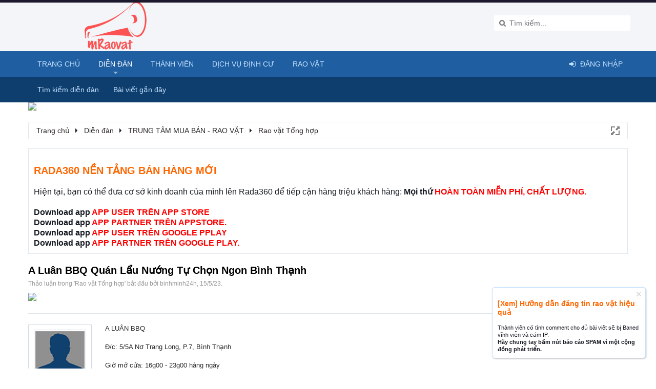

--- FILE ---
content_type: text/html; charset=UTF-8
request_url: https://mraovat.vn/threads/a-luan-bbq-quan-lau-nuong-tu-chon-ngon-binh-thanh.116106/
body_size: 15602
content:
<!DOCTYPE html>
<html id="XenForo" lang="vi-VN" dir="LTR" class="Public NoJs LoggedOut NoSidebar  Responsive" xmlns:fb="http://www.facebook.com/2008/fbml">
<head>
<script async src="//pagead2.googlesyndication.com/pagead/js/adsbygoogle.js"></script>
<script>
  (adsbygoogle = window.adsbygoogle || []).push({
    google_ad_client: "ca-pub-6020127407527547",
    enable_page_level_ads: true
  });
</script>

	<meta charset="utf-8" />
	<meta http-equiv="X-UA-Compatible" content="IE=Edge,chrome=1" />
	
		<meta name="viewport" content="width=device-width, initial-scale=1" />
	
	
		<base href="https://mraovat.vn/" />
		<script>
			var _b = document.getElementsByTagName('base')[0], _bH = "https://mraovat.vn/";
			if (_b && _b.href != _bH) _b.href = _bH;
		</script>
	

	<title>A Luân BBQ Quán Lẩu Nướng Tự Chọn Ngon Bình Thạnh | Diễn đàn rao vặt miễn phí | Đăng tin hiệu quả</title>
	
	<noscript><style>.JsOnly, .jsOnly { display: none !important; }</style></noscript>
	<link rel="stylesheet" href="css.php?css=xenforo,form,public&amp;style=2&amp;dir=LTR&amp;d=1755591456" />
	<link rel="stylesheet" href="css.php?css=andy_similarthreads,bb_code,discussion_list,login_bar,message,message_user_info,notices,panel_scroller,share_page,thread_view&amp;style=2&amp;dir=LTR&amp;d=1755591456" />
	
	

	<script>

	(function(i,s,o,g,r,a,m){i['GoogleAnalyticsObject']=r;i[r]=i[r]||function(){
	(i[r].q=i[r].q||[]).push(arguments)},i[r].l=1*new Date();a=s.createElement(o),
	m=s.getElementsByTagName(o)[0];a.async=1;a.src=g;m.parentNode.insertBefore(a,m)
	})(window,document,'script','https://www.google-analytics.com/analytics.js','ga');
	
	ga('create', 'UA-27518912-18', 'auto');
	ga('send', 'pageview');

</script>
		<script src="js/jquery/jquery-1.11.0.min.js"></script>	
		
	<script src="js/xenforo/xenforo.js?_v=29bfe5e5"></script>
	<link href="//netdna.bootstrapcdn.com/font-awesome/4.1.0/css/font-awesome.min.css" rel="stylesheet">

	
	<link href='//fonts.googleapis.com/css?family=Open+Sans:400italic,600italic,400,600&subset=latin,vietnamese,cyrillic-ext,greek-ext,cyrillic,latin-ext,greek' rel='stylesheet' type='text/css'>
	<link rel="apple-touch-icon" href="https://mraovat.vn/" />
	<link rel="alternate" type="application/rss+xml" title="RSS Feed For Diễn đàn rao vặt miễn phí | Đăng tin hiệu quả" href="forums/-/index.rss" />
	
	<meta name="keywords" content="dien dan dinh cu,diễn đàn định cư,dien dan du hoc,visa l1,the xanh my,dien dan rao vat mien phi,diễn đàn rao vặt" />
	
	<link rel="canonical" href="http://mraovat.vn/threads/a-luan-bbq-quan-lau-nuong-tu-chon-ngon-binh-thanh.116106/" />
	<meta name="description" content="A LUÂN BBQ

Đ/c: 5/5A Nơ Trang Long, P.7, Bình Thạnh

Giờ mở cửa: 16g00 - 23g00 hàng ngày

Fanpage: A LUÂN BBQ

Tel: 0938093846

Nếu bạn chưa một lần..." />	<meta property="og:site_name" content="Diễn đàn rao vặt miễn phí | Đăng tin hiệu quả" />
	<meta property="og:image" content="https://mraovat.vn/styles/brivium/Nitrogen/xenforo/avatars/avatar_male_m.png" />
	<meta property="og:image" content="https://mraovat.vn/" />
	<meta property="og:type" content="article" />
	<meta property="og:url" content="http://mraovat.vn/threads/a-luan-bbq-quan-lau-nuong-tu-chon-ngon-binh-thanh.116106/" />
	<meta property="og:title" content="A Luân BBQ Quán Lẩu Nướng Tự Chọn Ngon Bình Thạnh" />
	<meta property="og:description" content="A LUÂN BBQ

Đ/c: 5/5A Nơ Trang Long, P.7, Bình Thạnh

Giờ mở cửa: 16g00 - 23g00 hàng ngày

Fanpage: A LUÂN BBQ

Tel: 0938093846

Nếu bạn chưa một lần..." />
	
	
	
	<LINK REL="SHORTCUT ICON" HREF="http://mraovat.vn/styles/brivium/Nitrogen/xenforo/logo.png">


</head>

<body class="node162 node156 SelectQuotable">



	

<div id="loginBar">
	<div class="pageWidth">
		<div class="pageContent">
			
			<span class="helper"></span>

			
		</div>
	</div>
</div>


<div id="headerMover">
	<div id="headerProxy"></div>

<div id="content" class="thread_view">
	<div class="pageWidth">
		<div class="pageContent">
			<!-- main content area -->
			
			
<a href="https://babydeal.com.vn/binh-sua-comotomo" target="_blank"> <img src="https://babydeal.com.vn/image/catalog/banners/xenforo-header-banner-1100x138.jpg"></a>
			
			
					
				<div class="breadBoxTop ">
					
					

<nav>
	
		
			
				
			
		
			
				
			
		
	

	<fieldset class="breadcrumb">
		<a href="misc/quick-navigation-menu?selected=node-162" class="OverlayTrigger jumpMenuTrigger" data-cacheOverlay="true" title="Mở điều hướng nhanh"><!--Jump to...--></a>
			
		<div class="boardTitle"><strong>Diễn đàn rao vặt miễn phí | Đăng tin hiệu quả</strong></div>
		
		<span class="crumbs">
			
				<span class="crust homeCrumb" itemscope="itemscope" itemtype="http://data-vocabulary.org/Breadcrumb">
					<a href="http://mraovat.vn" class="crumb" rel="up" itemprop="url"><span itemprop="title">Trang chủ</span></a>
					<span class="arrow"><span></span></span>
				</span>
			
			
			
				<span class="crust selectedTabCrumb" itemscope="itemscope" itemtype="http://data-vocabulary.org/Breadcrumb">
					<a href="https://mraovat.vn/" class="crumb" rel="up" itemprop="url"><span itemprop="title">Diễn đàn</span></a>
					<span class="arrow"><span>&gt;</span></span>
				</span>
			
			
			
				
					<span class="crust" itemscope="itemscope" itemtype="http://data-vocabulary.org/Breadcrumb">
						<a href="https://mraovat.vn/categories/trung-tam-mua-ba-n-rao-va-t.156/" class="crumb" rel="up" itemprop="url"><span itemprop="title">TRUNG TÂM MUA BÁN - RAO VẶT</span></a>
						<span class="arrow"><span>&gt;</span></span>
					</span>
				
					<span class="crust" itemscope="itemscope" itemtype="http://data-vocabulary.org/Breadcrumb">
						<a href="https://mraovat.vn/forums/rao-vat-tong-hop.162/" class="crumb" rel="up" itemprop="url"><span itemprop="title">Rao vặt Tổng hợp</span></a>
						<span class="arrow"><span>&gt;</span></span>
					</span>
				
			
		</span>
	</fieldset>
</nav>
				</div>
			
			
			
							
			
			
			
			
											
						<!--[if lt IE 8]>
							<p class="importantMessage">You are using an out of date browser. It  may not display this or other websites correctly.<br />You should upgrade or use an <a href="https://www.google.com/chrome" target="_blank">alternative browser</a>.</p>
						<![endif]-->

						
						





<div class="PanelScroller Notices" data-vertical="0" data-speed="400" data-interval="4000">
	<div class="scrollContainer">
		<div class="PanelContainer">
			<ol class="Panels">
				
					<li class="panel Notice DismissParent notice_1 " data-notice="1">
	
	<div class="baseHtml noticeContent"><h2> <a href="https://rada360.com/" target="_blank"><font color="#fe6702">RADA360 NỀN TẢNG BÁN HÀNG MỚI</font></a></h2>
Hiện tại, bạn có thể đưa cơ sở kinh doanh của mình lên Rada360 để tiếp cận hàng triệu khách hàng: 
<Strong> Mọi thứ <a href="https://rada360.com" target="_blank"><font color="#FF0000">HOÀN TOÀN MIỄN PHÍ, CHẤT LƯỢNG.</font></a></strong><br><br>

<Strong> Download app  <a href="https://apps.apple.com/vn/app/rada360/id6747984225?l=vi" target="_blank"><font color="#FF0000">APP USER TRÊN APP STORE</font></a></strong><br>
<Strong> Download app <a href="https://apps.apple.com/vn/app/rada360-partner/id6748456847?l=vi" target="_blank"><font color="#FF0000">APP PARTNER TRÊN APPSTORE.</font></a></strong><br>
<Strong> Download app  <a href="https://play.google.com/store/apps/details?id=com.rada360.beauty360user" target="_blank"><font color="#FF0000">APP USER TRÊN GOOGLE PPLAY</font></a></strong><br>
<Strong> Download app <a href="https://play.google.com/store/apps/details?id=com.rada360.beauty360agency" target="_blank"><font color="#FF0000">APP PARTNER TRÊN GOOGLE PLAY.</font></a></strong><br></div>
	
	
</li>
				
			</ol>
		</div>
	</div>
	
	
</div>




	
	
	<div class="FloatingContainer Notices">
		
			<div class="DismissParent Notice notice_6 " data-notice="6" data-delay-duration="0" data-display-duration="0" data-auto-dismiss="0">
				<div class="floatingItem primary">
					
						<a href="account/dismiss-notice?notice_id=6"
							title="Dismiss Notice" class="DismissCtrl Tooltip" data-offsetx="7" data-tipclass="flipped">Dismiss Notice</a>
					
					<div class=" baseHtml noticeContent">
						<h2><a href="http://mraovat.vn/threads/cach-trinh-bay-noi-dung-hieu-qua-de-dang-tin-rao-vat-tai-mraovat.3067/"><font color="#fe6702">[Xem] Hưỡng dẫn đăng tin rao vặt hiệu quả</font></a></h2>
Thành viên cố tình comment cho đủ bài viêt sẽ bị Baned vĩnh viễn và cấm IP.<br>
<strong>Hãy chung tay bấm nút báo cáo SPAM vì một cộng đồng phát triển.<br>
					</div>
				</div>
			</div>
		
	</div>
						
						
						
						
						
												
							<!-- h1 title, description -->
							<div class="titleBar">
								
								<h1>A Luân BBQ Quán Lẩu Nướng Tự Chọn Ngon Bình Thạnh</h1>
								
								<p id="pageDescription" class="muted ">
	Thảo luận trong '<a href="forums/rao-vat-tong-hop.162/">Rao vặt Tổng hợp</a>' bắt đầu bởi <a href="members/binhminh24h.17275/" class="username" dir="auto">binhminh24h</a>, <a href="threads/a-luan-bbq-quan-lau-nuong-tu-chon-ngon-binh-thanh.116106/"><span class="DateTime" title="15/5/23 lúc 21:37">15/5/23</span></a>.
</p>
								
							</div>
						
						
						
						
						
<a href="https://rada360.com/" target="_blank"> <img src="https://babydeal.com.vn/image/catalog/banners/xenforo-header-banner-1100x138.jpg"></a>
						
						<!-- main template -->
						



























	




<div class="pageNavLinkGroup">
	<div class="linkGroup SelectionCountContainer">
		
		
	</div>

	
</div>





<form action="inline-mod/post/switch" method="post"
	class="InlineModForm section"
	data-cookieName="posts"
	data-controls="#InlineModControls"
	data-imodOptions="#ModerationSelect option">

	<ol class="messageList" id="messageList">
		
			
				


<li id="post-164107" class="message   " data-author="binhminh24h">

	

<div class="messageUserInfo" itemscope="itemscope" itemtype="http://data-vocabulary.org/Person">	
<div class="messageUserBlock ">
	
		<div class="avatarHolder">
			<span class="helper"></span>
			<a href="members/binhminh24h.17275/" class="avatar Av17275m" data-avatarhtml="true"><img src="styles/brivium/Nitrogen/xenforo/avatars/avatar_male_m.png" width="96" height="96" alt="binhminh24h" /></a>
			
			<!-- slot: message_user_info_avatar -->
		</div>
	


	
		<h3 class="userText">
			<a href="members/binhminh24h.17275/" class="username" dir="auto" itemprop="name">binhminh24h</a>
			<em class="userTitle" itemprop="title">Active Member</em>
			
			<!-- slot: message_user_info_text -->
		</h3>
	
		
	
		<div class="extraUserInfo">
			
			
				
					<dl class="pairsJustified">
						<dt>Tham gia ngày:</dt>
						<dd>2/7/20</dd>
					</dl>
				
				
				
					<dl class="pairsJustified">
						<dt>Thảo luận:</dt>
						<dd><a href="search/member?user_id=17275" class="concealed" rel="nofollow">4,110</a></dd>
					</dl>
				
				
				
					<dl class="pairsJustified">
						<dt>Đã được thích:</dt>
						<dd>0</dd>
					</dl>
				
				
				
					<dl class="pairsJustified">
						<dt>Điểm thành tích:</dt>
						<dd><a href="members/binhminh24h.17275/trophies" class="OverlayTrigger concealed">36</a></dd>
					</dl>
				
			
				
					<dl class="pairsJustified">
						<dt>Giới tính:</dt>
						<dd>Nam</dd>
					</dl>
				
				
				
				
				
			
				
							
						
			
			
		</div>
	
		


	<span class="arrow"><span></span></span>
</div>
</div>

	<div class="messageInfo primaryContent">
		
		
		
		
		
		<div class="messageContent">		
			<article>
				<blockquote class="messageText SelectQuoteContainer ugc baseHtml">
				
           
           
					
					A LUÂN BBQ<br />
<br />
Đ/c: 5/5A Nơ Trang Long, P.7, Bình Thạnh<br />
<br />
Giờ mở cửa: 16g00 - 23g00 hàng ngày<br />
<br />
Fanpage: A LUÂN BBQ<br />
<br />
Tel: 0938093846<br />
<br />
<i>Nếu bạn chưa một lần ghé thưởng thức những món nướng BBQ ngon, nổi tiếng nằm trong khu quận Bình Thạnh thì xách túi đi liền ngay nhé. Ngay sau đây, Địa Điểm Ăn Uống.NET sẽ gửi đến bạn một quán nướng ngon ở Bình Thạnh mà bạn không nên bỏ qua.</i><br />
<br />
<img src="https://i.imgur.com/PQL7hAm.jpeg" class="bbCodeImage LbImage" alt="[&#x200B;IMG]" data-url="https://i.imgur.com/PQL7hAm.jpeg" /><br />
<br />
Đa dạng các món nướng hấp dẫn, đến A Luân BBQ, bạn sẽ được thỏa thích chìm đắm trong thế giới đồ nướng ngập tràn, thơm ngon, nước sốt, nước chấm đẫm hương vị, thịt, hải sản và rau củ tươi xanh.<br />
<br />
<img src="https://i.imgur.com/dTuqlvb.jpeg" class="bbCodeImage LbImage" alt="[&#x200B;IMG]" data-url="https://i.imgur.com/dTuqlvb.jpeg" /><br />
<br />
A Luân BBQ nằm trên con đường Nơ Trang Long với không gian quán thoáng đãng, hòa cùng không khí trời, đi ăn vào ban đêm, ngồi nhâm nhi đồ nhậu, ăn miếng thịt nướng bốc khói nghi ngút còn gì sánh bằng.<br />
<br />
<img src="https://i.imgur.com/dcv6uKS.jpeg" class="bbCodeImage LbImage" alt="[&#x200B;IMG]" data-url="https://i.imgur.com/dcv6uKS.jpeg" /><br />
<br />
<img src="https://i.imgur.com/I3ZSNro.jpeg" class="bbCodeImage LbImage" alt="[&#x200B;IMG]" data-url="https://i.imgur.com/I3ZSNro.jpeg" /><br />
<br />
<br />
Nguyên liệu chế biến món ăn được tuyển chọn kỹ càng, tẩm ướp theo phong cách riêng của đầu bếp cùng sự kết hợp hài hòa giữa các loại gia vị thấm đều tạo cho món ăn có hương vị đậm đà, khó cưỡng.<br />
<br />
<img src="https://i.imgur.com/0AyDhQL.jpeg" class="bbCodeImage LbImage" alt="[&#x200B;IMG]" data-url="https://i.imgur.com/0AyDhQL.jpeg" /><br />
<br />
<img src="https://i.imgur.com/LYJ7s80.jpeg" class="bbCodeImage LbImage" alt="[&#x200B;IMG]" data-url="https://i.imgur.com/LYJ7s80.jpeg" /><br />
<br />
<img src="https://i.imgur.com/L1POTPG.jpeg" class="bbCodeImage LbImage" alt="[&#x200B;IMG]" data-url="https://i.imgur.com/L1POTPG.jpeg" /><br />
<br />
<img src="https://i.imgur.com/ThkU7Xx.jpeg" class="bbCodeImage LbImage" alt="[&#x200B;IMG]" data-url="https://i.imgur.com/ThkU7Xx.jpeg" /><br />
<br />
<img src="https://i.imgur.com/vYtkwiR.jpeg" class="bbCodeImage LbImage" alt="[&#x200B;IMG]" data-url="https://i.imgur.com/vYtkwiR.jpeg" /><br />
<br />
<img src="https://i.imgur.com/jGXfqVB.jpeg" class="bbCodeImage LbImage" alt="[&#x200B;IMG]" data-url="https://i.imgur.com/jGXfqVB.jpeg" /><br />
<br />
<img src="https://i.imgur.com/nXEmhm8.jpeg" class="bbCodeImage LbImage" alt="[&#x200B;IMG]" data-url="https://i.imgur.com/nXEmhm8.jpeg" /><br />
<br />
<img src="https://i.imgur.com/XAhf7jd.jpeg" class="bbCodeImage LbImage" alt="[&#x200B;IMG]" data-url="https://i.imgur.com/XAhf7jd.jpeg" /><br />
<br />
<img src="https://i.imgur.com/nCi5cJ8.jpeg" class="bbCodeImage LbImage" alt="[&#x200B;IMG]" data-url="https://i.imgur.com/nCi5cJ8.jpeg" /><br />
<br />
<br />
Từng miếng thịt được sơ chế kĩ càng, sạch sẽ, cắt miếng vừa miệng ăn, rồi được ướp với nước sốt hành tỏi, gia vị nêm vừa đủ, chuẩn bị sẵn sàng cho giờ… &quot;lên sàn&quot;. <br />
<br />
<img src="https://i.imgur.com/PFC6xFV.jpeg" class="bbCodeImage LbImage" alt="[&#x200B;IMG]" data-url="https://i.imgur.com/PFC6xFV.jpeg" /><br />
<br />
<img src="https://i.imgur.com/txM5FgS.jpeg" class="bbCodeImage LbImage" alt="[&#x200B;IMG]" data-url="https://i.imgur.com/txM5FgS.jpeg" /><br />
<br />
Các món ăn đều được ăn kèm với nước chấm riêng của quán, tạo nên một hương vị lạ mà ngon miệng, bắt vị vô cùng. Đảm bảo ăn một lần là ghiền.<br />
<br />
Những ngày cuối tuần, còn gì tuyệt vời hơn được ngồi cùng bạn bè quây quanh bàn nướng, vừa nhậu vừa lai rai ngắm xe cộ qua lại thì còn gì bằng nhỉ!<br />
<br />
<img src="https://i.imgur.com/Y2CXBlV.jpeg" class="bbCodeImage LbImage" alt="[&#x200B;IMG]" data-url="https://i.imgur.com/Y2CXBlV.jpeg" /><br />
<br />
<img src="https://i.imgur.com/EQP3YYD.jpeg" class="bbCodeImage LbImage" alt="[&#x200B;IMG]" data-url="https://i.imgur.com/EQP3YYD.jpeg" /><br />
<br />
Đã có món nướng thì ắt hẳn phải có các món lẩu nữa nha. Vị ngọt thanh thanh, dịu dịu của nước lẩu sẽ xua tan cảm giác ngán sau khi thưởng thức món nướng. Vừa ăn vừa tám chuyện cùng bạn bè thì còn gì tuyệt bằng nhỉ!<br />
<br />
<img src="https://i.imgur.com/u22pMLW.jpeg" class="bbCodeImage LbImage" alt="[&#x200B;IMG]" data-url="https://i.imgur.com/u22pMLW.jpeg" /><br />
<br />
<img src="https://i.imgur.com/kGrddpf.jpeg" class="bbCodeImage LbImage" alt="[&#x200B;IMG]" data-url="https://i.imgur.com/kGrddpf.jpeg" /><br />
<br />
Mức giá bình dân cho với các món ăn có tại A Luân BBQ sẽ khiến nhiều khách hàng chưa đến lần nào thắc mắc về chất lượng của nó. Tuy nhiên, bạn nên yên tâm nhé vì việc quán luôn đông khách đã chứng minh được chất lượng của nó rồi.<br />
<br />
A Luân BBQ sở hữu đội ngũ nhân viên thân thiện, gần gũi, lên đồ ăn nhanh. Tuy nhiên, vào giờ quán đông khách thì có thể hỗ trợ hơi lâu xíu.<br />
<br />
<img src="https://i.imgur.com/TdjxvC7.jpeg" class="bbCodeImage LbImage" alt="[&#x200B;IMG]" data-url="https://i.imgur.com/TdjxvC7.jpeg" /><br />
<br />
A LUÂN BBQ<br />
<br />
Đ/c: 5/5A Nơ Trang Long, P.7, Bình Thạnh<br />
<br />
Giờ mở cửa: 16g00 - 23g00 hàng ngày<br />
<br />
Tel: 0938093846<br />
<br />
<a href="https://diadiemanuong.net.vn/" target="_blank" class="externalLink" rel="nofollow">https://diadiemanuong.net.vn/</a>
					<div class="messageTextEndMarker">&nbsp;</div>
				</blockquote>
			</article>
			
			
		</div>
		
		
		
		
		
		
		
				
		<div class="messageMeta ToggleTriggerAnchor">
			
			<div class="privateControls">
				
				<span class="item muted">
					<span class="authorEnd"><a href="members/binhminh24h.17275/" class="username author" dir="auto">binhminh24h</a>,</span>
					<a href="threads/a-luan-bbq-quan-lau-nuong-tu-chon-ngon-binh-thanh.116106/" title="Permalink" class="datePermalink"><span class="DateTime" title="15/5/23 lúc 21:37">15/5/23</span></a>
				</span>
				
				
				
				
				
				
				
				
				
				
				
			</div>
			
			<div class="publicControls">
				<a href="threads/a-luan-bbq-quan-lau-nuong-tu-chon-ngon-binh-thanh.116106/" title="Permalink" class="item muted postNumber hashPermalink OverlayTrigger" data-href="posts/164107/permalink">#1</a>
				
				
				
				
			</div>
		</div>
	
		
		<div id="likes-post-164107"></div>
	</div>

	
	
	




	

	<div class="sharePage">
	
		<h3 class="textHeading larger">Chia sẻ trang này</h3>
		
		
			
			
				<div class="tweet shareControl">
					<a href="https://twitter.com/share" class="twitter-share-button"
						data-count="horizontal"
						data-lang="vi-VN"
						data-url=""
						data-text="A Luân BBQ Quán Lẩu Nướng Tự Chọn Ngon Bình Thạnh"
						
						>Tweet</a>
				</div>
				<script type="text/javascript" src="https://apis.google.com/js/plusone.js"></script>
<g:plusone></g:plusone>
			
			
			
				<div class="facebookLike shareControl">
					
					<div class="fb-like" data-href="" data-width="400" data-layout="standard" data-action="like" data-show-faces="true" data-colorscheme="light"></div>
				</div>
			
			
		
		
	</div>




	
</li>



			
		
		
	</ol>

	

	<input type="hidden" name="_xfToken" value="" />

</form>

	<div class="pageNavLinkGroup">
			
				
					<div class="linkGroup">
						
							<label for="LoginControl"><a href="login/" class="concealed element">(Bạn phải Đăng nhập hoặc Đăng ký để trả lời bài viết.)</a></label>
						
					</div>
				
			
			<div class="linkGroup" style="display: none"><a href="javascript:" class="muted JsOnly DisplayIgnoredContent Tooltip" title="Show hidden content by ">Show Ignored Content</a></div>

			
	</div>












<div id="PreviewTooltip">
	<span class="arrow"><span></span></span>
	
	<div class="section">
		<div class="primaryContent previewContent">
			<span class="PreviewContents">Đang tải...</span>
		</div>
	</div>
</div>


    <div class="discussionList section sectionMain similarThreads">
    
        <dl class="sectionHeaders">
            <dd class="main">
                
                
                    <span>Similar Threads - Luân BBQ Quán</span>
                                
            </dd>
        </dl>
    
        <ol class="discussionListItems">
            
                <li class="discussionListItem">
                    <div class="listBlock posterAvatar">
                        <span class="avatarContainer">
                            <a href="members/thanhmai2501.12457/" class="avatar Av12457s" data-avatarhtml="true"><img src="styles/brivium/Nitrogen/xenforo/avatars/avatar_female_s.png" width="48" height="48" alt="thanhmai2501" /></a>
                        </span>
                    </div>
                    
                    <div class="listBlock main">
                        <div class="titleText">
                            <h3 class="title">
                                
                                <a href="threads/dich-vu-luan-giai-sim-phong-thuy-chia-khoa-mo-cua-tai-loc-van-may.130897/"
                                class="PreviewTooltip"
                                data-previewUrl="threads/dich-vu-luan-giai-sim-phong-thuy-chia-khoa-mo-cua-tai-loc-van-may.130897/preview">Dịch Vụ Luận Giải Sim Phong Thủy – Chìa Khóa Mở Cửa Tài Lộc &amp; Vận May</a>
                            </h3>
                            <div class="secondRow">
                                <div class="posterDate muted">
                                    <a href="members/thanhmai2501.12457/" class="username" dir="auto" title="Thread starter">thanhmai2501</a><span class="startDate">,
                                    <a href="threads/dich-vu-luan-giai-sim-phong-thuy-chia-khoa-mo-cua-tai-loc-van-may.130897/"><span class="DateTime" title="24/2/25 lúc 10:09">24/2/25</span></a></span><span class="containerName">, trong diễn đàn: <a href="forums/rao-vat-tong-hop.162/">Rao vặt Tổng hợp</a></span>
                                </div>
                            </div>
                        </div>
                    </div>
    
                    <div class="listBlock stats pairsJustified">
                        <dl class="major"><dt>Trả lời:</dt> <dd>0</dd></dl>
                        <dl class="minor"><dt>Đọc:</dt> <dd>206</dd></dl>
                    </div>
    
                    <div class="listBlock lastPost">
                        <dl class="lastPostInfo">
                            <dt><a href="members/thanhmai2501.12457/" class="username" dir="auto">thanhmai2501</a></dt>
                            <dd class="muted"><a href="threads/dich-vu-luan-giai-sim-phong-thuy-chia-khoa-mo-cua-tai-loc-van-may.130897/" class="dateTime"><span class="DateTime" title="24/2/25 lúc 10:09">24/2/25</span></a></dd>
                        </dl>
                    </div>
                </li>
            
                <li class="discussionListItem">
                    <div class="listBlock posterAvatar">
                        <span class="avatarContainer">
                            <a href="members/minhhang3495.18437/" class="avatar Av18437s" data-avatarhtml="true"><img src="styles/brivium/Nitrogen/xenforo/avatars/avatar_female_s.png" width="48" height="48" alt="minhhang3495" /></a>
                        </span>
                    </div>
                    
                    <div class="listBlock main">
                        <div class="titleText">
                            <h3 class="title">
                                
                                <a href="threads/phong-vien-388bet-soi-keo-tran-doi-thang-viet-nam-7-0-thua-dau-don-tren-cham-luan-luu.123872/"
                                class="PreviewTooltip"
                                data-previewUrl="threads/phong-vien-388bet-soi-keo-tran-doi-thang-viet-nam-7-0-thua-dau-don-tren-cham-luan-luu.123872/preview">Phóng viên 388bet soi kèo trận Đội thắng Việt Nam 7-0 thua đau đớn trên chấm luân lưu</a>
                            </h3>
                            <div class="secondRow">
                                <div class="posterDate muted">
                                    <a href="members/minhhang3495.18437/" class="username" dir="auto" title="Thread starter">minhhang3495</a><span class="startDate">,
                                    <a href="threads/phong-vien-388bet-soi-keo-tran-doi-thang-viet-nam-7-0-thua-dau-don-tren-cham-luan-luu.123872/"><span class="DateTime" title="12/4/24 lúc 14:32">12/4/24</span></a></span><span class="containerName">, trong diễn đàn: <a href="forums/rao-vat-tong-hop.162/">Rao vặt Tổng hợp</a></span>
                                </div>
                            </div>
                        </div>
                    </div>
    
                    <div class="listBlock stats pairsJustified">
                        <dl class="major"><dt>Trả lời:</dt> <dd>0</dd></dl>
                        <dl class="minor"><dt>Đọc:</dt> <dd>220</dd></dl>
                    </div>
    
                    <div class="listBlock lastPost">
                        <dl class="lastPostInfo">
                            <dt><a href="members/minhhang3495.18437/" class="username" dir="auto">minhhang3495</a></dt>
                            <dd class="muted"><a href="threads/phong-vien-388bet-soi-keo-tran-doi-thang-viet-nam-7-0-thua-dau-don-tren-cham-luan-luu.123872/" class="dateTime"><span class="DateTime" title="12/4/24 lúc 14:32">12/4/24</span></a></dd>
                        </dl>
                    </div>
                </li>
            
                <li class="discussionListItem">
                    <div class="listBlock posterAvatar">
                        <span class="avatarContainer">
                            <a href="members/minhuyen0301.12948/" class="avatar Av12948s" data-avatarhtml="true"><img src="styles/brivium/Nitrogen/xenforo/avatars/avatar_female_s.png" width="48" height="48" alt="minhuyen0301" /></a>
                        </span>
                    </div>
                    
                    <div class="listBlock main">
                        <div class="titleText">
                            <h3 class="title">
                                
                                <a href="threads/soi-noi-va-day-kich-tinh-tai-chung-ket-cuoc-thi-tranh-luan-bang-tieng-anh-lan-thu-6.123321/"
                                class="PreviewTooltip"
                                data-previewUrl="threads/soi-noi-va-day-kich-tinh-tai-chung-ket-cuoc-thi-tranh-luan-bang-tieng-anh-lan-thu-6.123321/preview">Sôi nổi và đầy Kịch tính tại Chung kết Cuộc thi Tranh luận bằng tiếng Anh lần thứ 6</a>
                            </h3>
                            <div class="secondRow">
                                <div class="posterDate muted">
                                    <a href="members/minhuyen0301.12948/" class="username" dir="auto" title="Thread starter">minhuyen0301</a><span class="startDate">,
                                    <a href="threads/soi-noi-va-day-kich-tinh-tai-chung-ket-cuoc-thi-tranh-luan-bang-tieng-anh-lan-thu-6.123321/"><span class="DateTime" title="20/3/24 lúc 19:20">20/3/24</span></a></span><span class="containerName">, trong diễn đàn: <a href="forums/rao-vat-tong-hop.162/">Rao vặt Tổng hợp</a></span>
                                </div>
                            </div>
                        </div>
                    </div>
    
                    <div class="listBlock stats pairsJustified">
                        <dl class="major"><dt>Trả lời:</dt> <dd>0</dd></dl>
                        <dl class="minor"><dt>Đọc:</dt> <dd>257</dd></dl>
                    </div>
    
                    <div class="listBlock lastPost">
                        <dl class="lastPostInfo">
                            <dt><a href="members/minhuyen0301.12948/" class="username" dir="auto">minhuyen0301</a></dt>
                            <dd class="muted"><a href="threads/soi-noi-va-day-kich-tinh-tai-chung-ket-cuoc-thi-tranh-luan-bang-tieng-anh-lan-thu-6.123321/" class="dateTime"><span class="DateTime" title="20/3/24 lúc 19:20">20/3/24</span></a></dd>
                        </dl>
                    </div>
                </li>
            
                <li class="discussionListItem">
                    <div class="listBlock posterAvatar">
                        <span class="avatarContainer">
                            <a href="members/minhhang3495.18437/" class="avatar Av18437s" data-avatarhtml="true"><img src="styles/brivium/Nitrogen/xenforo/avatars/avatar_female_s.png" width="48" height="48" alt="minhhang3495" /></a>
                        </span>
                    </div>
                    
                    <div class="listBlock main">
                        <div class="titleText">
                            <h3 class="title">
                                
                                <a href="threads/phat-ngon-vien-388bet-nhan-dinhthang-phap-tren-cham-luan-luu-australia-lan-dau-vao-ban-ket-world-cu.123123/"
                                class="PreviewTooltip"
                                data-previewUrl="threads/phat-ngon-vien-388bet-nhan-dinhthang-phap-tren-cham-luan-luu-australia-lan-dau-vao-ban-ket-world-cu.123123/preview">Phát ngôn viên 388bet nhận địnhThắng Pháp trên chấm luân lưu, Australia lần đầu vào bán kết World Cu</a>
                            </h3>
                            <div class="secondRow">
                                <div class="posterDate muted">
                                    <a href="members/minhhang3495.18437/" class="username" dir="auto" title="Thread starter">minhhang3495</a><span class="startDate">,
                                    <a href="threads/phat-ngon-vien-388bet-nhan-dinhthang-phap-tren-cham-luan-luu-australia-lan-dau-vao-ban-ket-world-cu.123123/"><span class="DateTime" title="12/3/24 lúc 10:52">12/3/24</span></a></span><span class="containerName">, trong diễn đàn: <a href="forums/rao-vat-tong-hop.162/">Rao vặt Tổng hợp</a></span>
                                </div>
                            </div>
                        </div>
                    </div>
    
                    <div class="listBlock stats pairsJustified">
                        <dl class="major"><dt>Trả lời:</dt> <dd>0</dd></dl>
                        <dl class="minor"><dt>Đọc:</dt> <dd>241</dd></dl>
                    </div>
    
                    <div class="listBlock lastPost">
                        <dl class="lastPostInfo">
                            <dt><a href="members/minhhang3495.18437/" class="username" dir="auto">minhhang3495</a></dt>
                            <dd class="muted"><a href="threads/phat-ngon-vien-388bet-nhan-dinhthang-phap-tren-cham-luan-luu-australia-lan-dau-vao-ban-ket-world-cu.123123/" class="dateTime"><span class="DateTime" title="12/3/24 lúc 10:52">12/3/24</span></a></dd>
                        </dl>
                    </div>
                </li>
            
                <li class="discussionListItem">
                    <div class="listBlock posterAvatar">
                        <span class="avatarContainer">
                            <a href="members/sieutocviet4.13243/" class="avatar Av13243s" data-avatarhtml="true"><img src="styles/brivium/Nitrogen/xenforo/avatars/avatar_s.png" width="48" height="48" alt="sieutocviet4" /></a>
                        </span>
                    </div>
                    
                    <div class="listBlock main">
                        <div class="titleText">
                            <h3 class="title">
                                
                                <a href="threads/viet-tieu-luan-thue.121233/"
                                class="PreviewTooltip"
                                data-previewUrl="threads/viet-tieu-luan-thue.121233/preview">Viet tieu luan thue</a>
                            </h3>
                            <div class="secondRow">
                                <div class="posterDate muted">
                                    <a href="members/sieutocviet4.13243/" class="username" dir="auto" title="Thread starter">sieutocviet4</a><span class="startDate">,
                                    <a href="threads/viet-tieu-luan-thue.121233/"><span class="DateTime" title="9/12/23 lúc 10:11">9/12/23</span></a></span><span class="containerName">, trong diễn đàn: <a href="forums/rao-vat-tong-hop.162/">Rao vặt Tổng hợp</a></span>
                                </div>
                            </div>
                        </div>
                    </div>
    
                    <div class="listBlock stats pairsJustified">
                        <dl class="major"><dt>Trả lời:</dt> <dd>0</dd></dl>
                        <dl class="minor"><dt>Đọc:</dt> <dd>227</dd></dl>
                    </div>
    
                    <div class="listBlock lastPost">
                        <dl class="lastPostInfo">
                            <dt><a href="members/sieutocviet4.13243/" class="username" dir="auto">sieutocviet4</a></dt>
                            <dd class="muted"><a href="threads/viet-tieu-luan-thue.121233/" class="dateTime"><span class="DateTime" title="9/12/23 lúc 10:11">9/12/23</span></a></dd>
                        </dl>
                    </div>
                </li>
            
        </ol>
    </div>











	



	

	<div class="sharePage">
	
		<h3 class="textHeading larger">Chia sẻ trang này</h3>
		
		
			
			
				<div class="tweet shareControl">
					<a href="https://twitter.com/share" class="twitter-share-button"
						data-count="horizontal"
						data-lang="vi-VN"
						data-url="http://mraovat.vn/threads/a-luan-bbq-quan-lau-nuong-tu-chon-ngon-binh-thanh.116106/"
						data-text="A Luân BBQ Quán Lẩu Nướng Tự Chọn Ngon Bình Thạnh"
						
						>Tweet</a>
				</div>
				<script type="text/javascript" src="https://apis.google.com/js/plusone.js"></script>
<g:plusone></g:plusone>
			
			
			
				<div class="facebookLike shareControl">
					
					<div class="fb-like" data-href="http://mraovat.vn/threads/a-luan-bbq-quan-lau-nuong-tu-chon-ngon-binh-thanh.116106/" data-width="400" data-layout="standard" data-action="like" data-show-faces="true" data-colorscheme="light"></div>
				</div>
			
			
		
		
	</div>

						
						
						
						
							<!-- login form, to be moved to the upper drop-down -->
							







<form action="login/login" method="post" class="xenForm " id="login" style="display:none">

	

	<div class="ctrlWrapper">
		<dl class="ctrlUnit">
			<dt><label for="LoginControl">Tên tài khoản hoặc địa chỉ Email:</label></dt>
			<dd><input type="text" name="login" id="LoginControl" class="textCtrl" tabindex="101" /></dd>
		</dl>
	
	
		<dl class="ctrlUnit">
			<dt>
				<label for="ctrl_password">Bạn đã có tài khoản rồi?</label>
			</dt>
			<dd>
				<ul>
					<li><label for="ctrl_not_registered"><input type="radio" name="register" value="1" id="ctrl_not_registered" tabindex="105" />
						Tích vào đây để đăng ký</label></li>
					<li><label for="ctrl_registered"><input type="radio" name="register" value="0" id="ctrl_registered" tabindex="105" checked="checked" class="Disabler" />
						Vâng, Mật khẩu của tôi là:</label></li>
					<li id="ctrl_registered_Disabler">
						<input type="password" name="password" class="textCtrl" id="ctrl_password" tabindex="102" />
						<div class="lostPassword"><a href="lost-password/" class="OverlayTrigger OverlayCloser" tabindex="106">Bạn đã quên mật khẩu?</a></div>
					</li>
				</ul>
			</dd>
		</dl>
	
		
		<dl class="ctrlUnit submitUnit">
			<dt></dt>
			<dd>
				<input type="submit" class="button primary" value="Đăng nhập" tabindex="104" data-loginPhrase="Đăng nhập" data-signupPhrase="Đăng ký" />
				<label for="ctrl_remember" class="rememberPassword"><input type="checkbox" name="remember" value="1" id="ctrl_remember" tabindex="103" /> Duy trì đăng nhập</label>
			</dd>
		</dl>
	</div>

	<input type="hidden" name="cookie_check" value="1" />
	<input type="hidden" name="redirect" value="/threads/a-luan-bbq-quan-lau-nuong-tu-chon-ngon-binh-thanh.116106/" />
	<input type="hidden" name="_xfToken" value="" />

</form>
						
						
					
			
				
					
			<div class="breadBoxBottom">

<nav>
	

	<fieldset class="breadcrumb">
		<a href="misc/quick-navigation-menu?selected=node-162" class="OverlayTrigger jumpMenuTrigger" data-cacheOverlay="true" title="Mở điều hướng nhanh"><!--Jump to...--></a>
			
		<div class="boardTitle"><strong>Diễn đàn rao vặt miễn phí | Đăng tin hiệu quả</strong></div>
		
		<span class="crumbs">
			
				<span class="crust homeCrumb">
					<a href="http://mraovat.vn" class="crumb"><span>Trang chủ</span></a>
					<span class="arrow"><span></span></span>
				</span>
			
			
			
				<span class="crust selectedTabCrumb">
					<a href="https://mraovat.vn/" class="crumb"><span>Diễn đàn</span></a>
					<span class="arrow"><span>&gt;</span></span>
				</span>
			
			
			
				
					<span class="crust">
						<a href="https://mraovat.vn/categories/trung-tam-mua-ba-n-rao-va-t.156/" class="crumb"><span>TRUNG TÂM MUA BÁN - RAO VẶT</span></a>
						<span class="arrow"><span>&gt;</span></span>
					</span>
				
					<span class="crust">
						<a href="https://mraovat.vn/forums/rao-vat-tong-hop.162/" class="crumb"><span>Rao vặt Tổng hợp</span></a>
						<span class="arrow"><span>&gt;</span></span>
					</span>
				
			
		</span>
	</fieldset>
</nav></div>
			
			<div id="BRCopyright" class="concealed footerLegal" style="clear:both"><div class="pageContent muted"><a href="http://brivium.com/" class="concealed" title="Brivium Limited"><span>XenForo Add-ons by Brivium &trade;  &copy; 2012-2013 Brivium LLC.</span></a></div></div>
						
			

						
		</div>
	</div>
</div>

<header>
	


<div id="header">
	<div id="logoBlock">
	<div class="pageWidth">
		<div class="pageContent">
			

			
			<div id="logo"><a href="http://mraovat.vn">
				<span></span>
				<img src="/styles/brivium/Nitrogen/xenforo/logo.png" alt="Diễn đàn rao vặt miễn phí | Đăng tin hiệu quả" />
			</a></div>
			
			<span class="helper"></span>
		</div>
	</div>
</div>
	

<div id="navigation" class="withSearch">
<div class="pageWidth">
	<div class="pageContent">
		<nav>

<div class="navTabs">
	<ul class="publicTabs">
	
		<!-- home -->
		
			<li class="navTab home PopupClosed"><a href="http://mraovat.vn" class="navLink">Trang chủ</a></li>
		
		
		
		<!-- extra tabs: home -->
		
		
		
		<!-- forums -->
		
			<li class="navTab forums selected">
			
				<a href="https://mraovat.vn/" class="navLink">Diễn đàn</a>
				<a href="https://mraovat.vn/" class="SplitCtrl" rel="Menu"></a>
				
				<div class="tabLinks forumsTabLinks">
					<div class="primaryContent menuHeader">
						<h3>Diễn đàn</h3>
						<div class="muted">Liên kết nhanh</div>
					</div>
					<ul class="secondaryContent blockLinksList">
					
						
						<li><a href="search/?type=post">Tìm kiếm diễn đàn</a></li>
						
						<li><a href="find-new/posts" rel="nofollow">Bài viết gần đây</a></li>
					
					</ul>
				</div>
			</li>
		
		
		
		<!-- extra tabs: middle -->
		
		
		
		<!-- members -->
		
			<li class="navTab members Popup PopupControl PopupClosed">
			
				<a href="https://mraovat.vn/members/" class="navLink">Thành viên</a>
				<a href="https://mraovat.vn/members/" class="SplitCtrl" rel="Menu"></a>
				
				<div class="Menu JsOnly tabMenu membersTabLinks">
					<div class="primaryContent menuHeader">
						<h3>Thành viên</h3>
						<div class="muted">Liên kết nhanh</div>
					</div>
					<ul class="secondaryContent blockLinksList">
					
						<li><a href="members/">Thành viên tiêu biểu</a></li>
						
						<li><a href="online/">Đang truy cập</a></li>
						<li><a href="recent-activity/">Hoạt động gần đây</a></li>
						<li><a href="find-new/profile-posts" rel="nofollow">New Profile Posts</a></li>
					
					</ul>
				</div>
			</li>
			
		
		
		<!--Diễn đàn định cư -->
		
		
            <li class="navTab help Popup PopupControl PopupClosed">
                <a href="/categories/dich-vu-dinh-cu.117/" class="navLink" rel="Autre">Dịch vụ định cư</a>
                <a class="SplitCtrl" rel="Menu"></a>
                <div class="Menu JsOnly tabMenu">
                    <div class="primaryContent menuHeader">
                        <h3>Diễn đàn định cư</h3>
                        <div class="muted">Liên kết nhanh</div>
                    </div>
                    <ul class="secondaryContent blockLinksList">
                    
                        <li><a href="/forums/dinh-cu-my.118/">Định Cư Mỹ</a></li>
                        <li><a href="/forums/dinh-cu-uc.124/">Định Cư Úc</a></li>
                        <li><a href="/forums/dinh-cu-canada.129/">Định Cư Canada</a></li>
                        <li><a href="/forums/dinh-cu-chau-au.134/">Định Cư Châu Âu</a></li>
                        <li><a href="/forums/bao-lanh-dinh-cu.139/">Bảo Lãnh Định Cư</a></li>
                    
                    </ul>
                </div>
            </li>
        
		
		<!--end tab Diễn đàn định cư -->
			
		
		<!-- Tab Mua bán rao vặt -->
        
            <li class="navTab help Popup PopupControl PopupClosed">
                <a href="/categories/trung-tam-mua-bán-rao-vạt.156/" class="navLink" rel="Autre">Rao Vặt</a>
                <a class="SplitCtrl" rel="Menu"></a>
                <div class="Menu JsOnly tabMenu">
                    <div class="primaryContent menuHeader">
                        <h3>Diễn đàn rao vặt miễn phí</h3>
                        <div class="muted">Liên kết nhanh</div>
                    </div>
                    <ul class="secondaryContent blockLinksList">
                    
                        <li><a href="/forums/thoi-trang-phu-kien.157/">Thời Trang - Phụ Kiện</a></li>
                        <li><a href="/forums/suc-khoe-sac-dep.158/">Sức Khỏe - Sắc Đẹp</a></li>
                        <li><a href="/forums/dien-thoai-may-tinh-bang.159/">Điện Thoại - Máy Tính Bảng</a></li>
                        <li><a href="/forums/xe-oto-xe-may.160/">Ô Tô - Xe Máy</a></li>
                        <li><a href="/forums/nha-dat-bat-dong-san.161/">Nhà Đất - Bất Động Sản</a></li>
                        <li><a href="/forums/rao-vat-tong-hop.162//">Rao Vặt Linh Tinh</a></li>
                    
                    </ul>
                </div>
            </li>
        
		<!--end tab mua bán rao vặt-->
		
		
		
		<!-- extra tabs: end -->
		

		<!-- responsive popup -->
		<li class="navTab navigationHiddenTabs Popup PopupControl PopupClosed" style="display:none">	
						
			<a rel="Menu" class="navLink NoPopupGadget"><span class="menuIcon">Menu</span></a>
			
			<div class="Menu JsOnly blockLinksList primaryContent" id="NavigationHiddenMenu"></div>
		</li>
			
		
		<!-- no selection -->
		
		
	</ul>
	
	
	
		
		<ul class="visitorTabs right">
			<li class="navTab login PopupClosed">
				<label for="LoginControl">
					<a href="login/" class="navLink">
						<span class="fa fa-sign-in"></span> 
						<strong class="loginText">Đăng nhập</strong>
					</a>	
				</label>
				
			</li>
		</ul>		
		
		
</div>

<span class="helper"></span>
			
		</nav>	
	</div>
	</div>
</div>
	

<div id="searchBar" class="pageWidth">
	
	<span id="QuickSearchPlaceholder" title="Tìm kiếm">Tìm kiếm</span>
	<fieldset id="QuickSearch">
		<form action="search/search" method="post" class="formPopup">
			
			<div class="primaryControls">
				<!-- block: primaryControls -->
				<input type="search" name="keywords" value="" class="textCtrl" placeholder="Tìm kiếm..." title="Nhập từ khóa và ấn Enter" id="QuickSearchQuery" />				
				<!-- end block: primaryControls -->
			</div>
			
			<div class="secondaryControls">
				<div class="controlsWrapper">
				
					<!-- block: secondaryControls -->
					<dl class="ctrlUnit">
						<dt></dt>
						<dd><ul>
							<li><label><input type="checkbox" name="title_only" value="1"
								id="search_bar_title_only" class="AutoChecker"
								data-uncheck="#search_bar_thread" /> Chỉ tìm trong tiêu đề</label></li>
						</ul></dd>
					</dl>
				
					<dl class="ctrlUnit">
						<dt><label for="searchBar_users">Được gửi bởi thành viên:</label></dt>
						<dd>
							<input type="text" name="users" value="" class="textCtrl AutoComplete" id="searchBar_users" />
							<p class="explain">Dãn cách tên bằng dấu phẩy(,).</p>
						</dd>
					</dl>
				
					<dl class="ctrlUnit">
						<dt><label for="searchBar_date">Mới hơn ngày:</label></dt>
						<dd><input type="date" name="date" value="" class="textCtrl" id="searchBar_date" /></dd>
					</dl>
					
					
					<dl class="ctrlUnit">
						<dt></dt>
						<dd><ul>
								
									<li><label title="Search only A Luân BBQ Quán Lẩu Nướng Tự Chọn Ngon Bình Thạnh"><input type="checkbox" name="type[post][thread_id]" value="116106"
	id="search_bar_thread" class="AutoChecker"
	data-uncheck="#search_bar_title_only, #search_bar_nodes" /> Search this thread only</label></li>
								
									<li><label title="Search only Rao vặt Tổng hợp"><input type="checkbox" name="nodes[]" value="162"
	id="search_bar_nodes" class="Disabler AutoChecker" checked="checked"
	data-uncheck="#search_bar_thread" /> Search this forum only</label>
	<ul id="search_bar_nodes_Disabler">
		<li><label><input type="checkbox" name="type[post][group_discussion]" value="1"
			id="search_bar_group_discussion" class="AutoChecker"
			data-uncheck="#search_bar_thread" /> Hiển thị kết quả dạng Chủ đề</label></li>
	</ul></li>
								
						</ul></dd>
					</dl>
					
				</div>
				<!-- end block: secondaryControls -->
				
				<dl class="ctrlUnit submitUnit clearfix">
					<dt></dt>
					<dd>
						<input type="submit" value="Tìm kiếm" class="button primary Tooltip" title="Tìm ngay" />
						<div class="Popup" id="commonSearches">
							<a rel="Menu" class="button NoPopupGadget Tooltip" title="Tìm kiếm hữu ích" data-tipclass="flipped"><span class="arrowWidget"></span></a>
							<div class="Menu">
								<div class="primaryContent menuHeader">
									<h3>Tìm kiếm hữu ích</h3>
								</div>
								<ul class="secondaryContent blockLinksList">
									<!-- block: useful_searches -->
									<li><a href="find-new/posts?recent=1" rel="nofollow">Bài viết gần đây</a></li>
									
									<!-- end block: useful_searches -->
								</ul>
							</div>
						</div>
						<a href="search/" class="button moreOptions Tooltip" title="Tìm nâng cao">Thêm...</a>
					</dd>
				</dl>
				
			</div>
			
			<input type="hidden" name="_xfToken" value="" />
		</form>		
	</fieldset>
	
</div>
</div>



<script>
    function FloatTopDiv()
    {
        startLX = ((document.body.clientWidth -MainContentW)/2)-LeftBannerW-LeftAdjust , startLY = TopAdjust+80;
        startRX = ((document.body.clientWidth -MainContentW)/2)+MainContentW+RightAdjust , startRY = TopAdjust+80;
        var d = document;
        function ml(id)
        {
            var el=d.getElementById?d.getElementById(id):d.all?d.all[id]:d.layers[id];
            el.sP=function(x,y){this.style.left=x + 'px';this.style.top=y + 'px';};
            el.x = startRX;
            el.y = startRY;
            return el;
        }
        function m2(id)
        {
            var e2=d.getElementById?d.getElementById(id):d.all?d.all[id]:d.layers[id];
            e2.sP=function(x,y){this.style.left=x + 'px';this.style.top=y + 'px';};
            e2.x = startLX;
            e2.y = startLY;
            return e2;
        }
        window.stayTopLeft=function()
        {
            if (document.documentElement && document.documentElement.scrollTop)
                var pY =  document.documentElement.scrollTop;
            else if (document.body)
                var pY =  document.body.scrollTop;
            if (document.body.scrollTop > 30){startLY = 3;startRY = 3;} else {startLY = TopAdjust;startRY = TopAdjust;};
            ftlObj.y += (pY+startRY-ftlObj.y)/16;
            ftlObj.sP(ftlObj.x, ftlObj.y);
            ftlObj2.y += (pY+startLY-ftlObj2.y)/16;
            ftlObj2.sP(ftlObj2.x, ftlObj2.y);
            setTimeout("stayTopLeft()", 1);
        }
        ftlObj = ml("divAdRight");
        //stayTopLeft();
        ftlObj2 = m2("divAdLeft");
        stayTopLeft();
    }
    function ShowAdDiv()
    {
        var objAdDivRight = document.getElementById("divAdRight");
        var objAdDivLeft = document.getElementById("divAdLeft");
        if (document.body.clientWidth < 1200)
        {
            objAdDivRight.style.display = "none";
            objAdDivLeft.style.display = "none";
        }
        else
        {
            objAdDivRight.style.display = "block";
            objAdDivLeft.style.display = "block";
            FloatTopDiv();
        }
    }
</script>
<script>
document.write("<script type='text/javascript' language='javascript'>MainContentW = 1160;LeftBannerW = 0;RightBannerW = 0;LeftAdjust = 130;RightAdjust = 5;TopAdjust = 200;ShowAdDiv();window.onresize=ShowAdDiv;;<\/script>");
</script>


	
	
</header>

</div>

<footer>
	


<div class="footer">
	<div class="pageWidth">
		<div class="pageContent">
		<ul>
		<li class="footerBlock footerBlock1">
			
			<div>
				<h3>ABOUT US</h3>
			<p class="text"> <a href="http://mraovat.vn">Diễn đàn rao vặt miễn phí</a><br>
</p>
<a href="http://online.gov.vn/Home/WebDetails/10910" target="_blank"><img src="http://mraovat.vn/attachments/unnamed-png.22830/"></img> </a>
			</div>
			
		</li>
		<li class="footerBlock footerBlock2">
			
			<div>
				<h3>LIÊN KẾT</h3>
			<p class="text"> <a href="https://babydeal.com.vn/">Babydeal Vietnam</a><br>
</p>

<p class="text"> <a href="https://shopee.vn/L%E1%BB%80U-X%C3%94NG-H%C6%A0I-T%E1%BB%B0-BUNG-cao-c%E1%BA%A5p-lo%E1%BA%A1i-1(-m%C3%A0u-ng%E1%BA%ABu-nhi%C3%AAn)-i.32425560.1026854571">Lều xông hơi tự bung</a><br>
</p>
			</div>
			
		</li>
		<li class="footerBlock footerBlock2 footerBlock3">
			
			<div>
				<h3>DEAL TỐT MỖI NGÀY</h3>
			<p class="text"> <a href="https://babydeal.com.vn/binh-sua-comotomo">Bình sữa Comotomo</a><br>
</p>
<p class="text"> <a href="https://www.lazada.vn/shop/shop-babylove/">Deal Lazada</a></p><p class="text"> <a href="https://shopee.vn/caly1999">Deal Shopee</a></p>
			</div>
			
		</li>
		<li class="footerBlock footerBlock4">
			
			<div>
				<h3>LIÊN HỆ</h3>
<ul>
				<li><i class="fa fa-phone"></i>0858002468</li>
				<li><i class="fa fa-envelope-o"></i> contact@mraovat.vn</li>
				<li><i class="fa fa-globe"></i>mraovat.vn</li>
			</ul>
			</div>
			
		</li>
		</ul>
		
			
			<span class="helper"></span>
		</div>
	</div>
</div>


	</div>	
</div>

</footer>

<script>


jQuery.extend(true, XenForo,
{
	visitor: { user_id: 0 },
	serverTimeInfo:
	{
		now: 1769383710,
		today: 1769360400,
		todayDow: 1
	},
	_lightBoxUniversal: "0",
	_enableOverlays: "1",
	_animationSpeedMultiplier: "1",
	_overlayConfig:
	{
		top: "10%",
		speed: 200,
		closeSpeed: 100,
		mask:
		{
			color: "rgb(255, 255, 255)",
			opacity: "0.6",
			loadSpeed: 200,
			closeSpeed: 100
		}
	},
	_ignoredUsers: [],
	_loadedScripts: {"thread_view":true,"message":true,"bb_code":true,"message_user_info":true,"share_page":true,"andy_similarthreads":true,"discussion_list":true,"login_bar":true,"notices":true,"panel_scroller":true},
	_cookieConfig: { path: "/", domain: "", prefix: "xf_"},
	_csrfToken: "",
	_csrfRefreshUrl: "login/csrf-token-refresh",
	_jsVersion: "29bfe5e5",
	_noRtnProtect: false,
	_noSocialLogin: false
});
jQuery.extend(XenForo.phrases,
{
	cancel: "Hủy bỏ",

	a_moment_ago:    "Vài giây trước",
	one_minute_ago:  "1 phút trước",
	x_minutes_ago:   "%minutes% phút trước",
	today_at_x:      "Hôm nay lúc %time%",
	yesterday_at_x:  "Hôm qua, lúc %time%",
	day_x_at_time_y: "%day% lúc %time%",

	day0: "Chủ nhật",
	day1: "Thứ hai",
	day2: "Thứ ba",
	day3: "Thứ tư",
	day4: "Thứ năm",
	day5: "Thứ sáu",
	day6: "Thứ bảy",

	_months: "Tháng một,Tháng hai,Tháng ba,Tháng tư,Tháng năm,Tháng sáu,Tháng bảy,Tháng tám,Tháng chín,Tháng mười,Tháng mười một,Tháng mười hai",
	_daysShort: "CN,T2,T3,T4,T5,T6,T7",

	following_error_occurred: "Có lỗi sau sảy xa với yêu cầu của bạn",
	server_did_not_respond_in_time_try_again: "The server did not respond in time. Please try again.",
	logging_in: "Đang đăng nhập",
	click_image_show_full_size_version: "Xem ảnh lớn.",
	show_hidden_content_by_x: "Show hidden content by {names}"
});

// Facebook Javascript SDK
XenForo.Facebook.appId = "";
XenForo.Facebook.forceInit = true;


</script>
<script>
$(document).ready(function()
{
	$("#BRCopyright").remove();
});
</script>



</body>
</html>

--- FILE ---
content_type: text/html; charset=utf-8
request_url: https://accounts.google.com/o/oauth2/postmessageRelay?parent=https%3A%2F%2Fmraovat.vn&jsh=m%3B%2F_%2Fscs%2Fabc-static%2F_%2Fjs%2Fk%3Dgapi.lb.en.2kN9-TZiXrM.O%2Fd%3D1%2Frs%3DAHpOoo_B4hu0FeWRuWHfxnZ3V0WubwN7Qw%2Fm%3D__features__
body_size: 160
content:
<!DOCTYPE html><html><head><title></title><meta http-equiv="content-type" content="text/html; charset=utf-8"><meta http-equiv="X-UA-Compatible" content="IE=edge"><meta name="viewport" content="width=device-width, initial-scale=1, minimum-scale=1, maximum-scale=1, user-scalable=0"><script src='https://ssl.gstatic.com/accounts/o/2580342461-postmessagerelay.js' nonce="xw8bJ2hsWsBPrCVwCa1Njw"></script></head><body><script type="text/javascript" src="https://apis.google.com/js/rpc:shindig_random.js?onload=init" nonce="xw8bJ2hsWsBPrCVwCa1Njw"></script></body></html>

--- FILE ---
content_type: text/html; charset=utf-8
request_url: https://www.google.com/recaptcha/api2/aframe
body_size: 258
content:
<!DOCTYPE HTML><html><head><meta http-equiv="content-type" content="text/html; charset=UTF-8"></head><body><script nonce="Vln3fO4Uwr3nWl9DAgglHg">/** Anti-fraud and anti-abuse applications only. See google.com/recaptcha */ try{var clients={'sodar':'https://pagead2.googlesyndication.com/pagead/sodar?'};window.addEventListener("message",function(a){try{if(a.source===window.parent){var b=JSON.parse(a.data);var c=clients[b['id']];if(c){var d=document.createElement('img');d.src=c+b['params']+'&rc='+(localStorage.getItem("rc::a")?sessionStorage.getItem("rc::b"):"");window.document.body.appendChild(d);sessionStorage.setItem("rc::e",parseInt(sessionStorage.getItem("rc::e")||0)+1);localStorage.setItem("rc::h",'1769383720265');}}}catch(b){}});window.parent.postMessage("_grecaptcha_ready", "*");}catch(b){}</script></body></html>